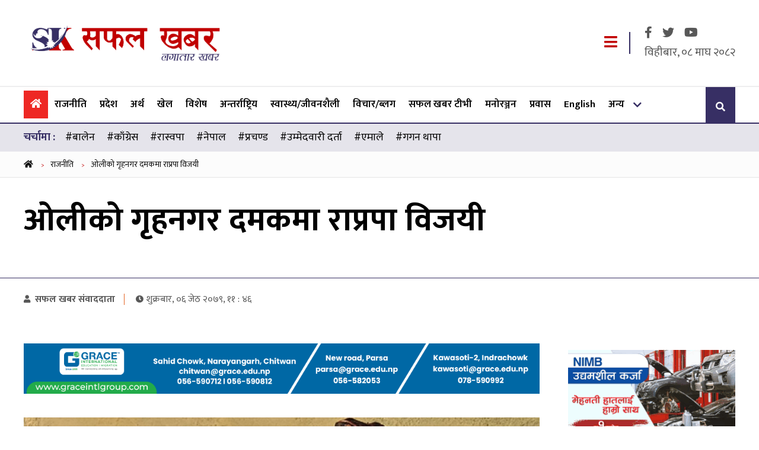

--- FILE ---
content_type: text/html; charset=UTF-8
request_url: https://www.safalkhabar.com/news/93713
body_size: 9871
content:
<!DOCTYPE html>
<html lang="ne">
<head>
    <meta charset="utf-8">
    <meta http-equiv="Content-Type" content="text/html; charset=utf-8">
    <!-- Head  -->
    <meta name="viewport" content="width=device-width, initial-scale=1">
    <meta name="description" content="Nepali Latest news, Hot news,Political News,Entertainment Nepali News">
    <meta name="keywords" content="Safal Khabar, news, political, entertainment, nepali, chitwan">
    <meta name="title" content="Safal Khabar | Nepali Latest news, Hot news,Political News,Entertainment Nepali News">
    <link rel="canonical" href="https://www.safalkhabar.com"/>
    <title>
            ओलीको गृहनगर दमकमा राप्रपा विजयी | Safal Khabar
    </title>
    <link rel="icon" href="/frontend/img/icon-logo.png" sizes="16x16" type="image/x-icon">
                <meta property="og:image"
              content="https://www.safalkhabar.com/uploads/media/ram-thapa-damak_rBTCTKimbY1653025378_20220520114722.jpg"/>
        <meta property="og:image:width" content="1200"/>
    <meta property="og:image:height" content="800"/>
    <meta property="og:title" content="ओलीको गृहनगर दमकमा राप्रपा विजयी"/>
    <meta property="og:type" content="article"/>
            <meta property="og.author" content="सफल खबर संवाददाता"/>
        <meta name="author" content="सफल खबर संवाददाता">
        <meta property="og:url" content="https://www.safalkhabar.com/news/93713"/>
    <meta property="og:description" content="झापाको दमक नगरपालिकामा राप्रपा विजयी भएको छ ।"/>
    <meta name="twitter:card" content="summary"/>
    <meta name="twitter:title" content="ओलीको गृहनगर दमकमा राप्रपा विजयी"/>
    <meta name="twitter:description" content="झापाको दमक नगरपालिकामा राप्रपा विजयी भएको छ ।"/>
            <meta
                property="twitter:image"
                content="https://www.safalkhabar.com/uploads/media/ram-thapa-damak_rBTCTKimbY1653025378_20220520114722.jpg"/>
        <meta content="Nepali" name="language"/>
    <meta content="info@safalkhabar.com" name="reply-to"/>
    <meta content="Safal Khabar" name="copyright"/>
    
    <link rel="stylesheet" href="/frontend/css/bootstrap.min.css">
    <link rel="stylesheet" href="/frontend/css/fontawesome.css">
    <link rel="stylesheet" href="/frontend/css/slick-theme.min.css">
    <link rel="stylesheet" href="/frontend/css/slick.min.css">
    <link rel="stylesheet" href="//cdnjs.cloudflare.com/ajax/libs/jquery.smartbanner/1.0.0/jquery.smartbanner.min.css">
    <link rel="stylesheet" href="/frontend/css/style.css?v=">
    <link rel="stylesheet" href="/frontend/css/custom.css?v=455">
    <link rel="stylesheet" href="/frontend/css/responsive.css?v=">
            <meta name="msvalidate.01" content="3FEDF0458C5A4B59478206C1DA010A7C" />
<meta name="google-site-verification" content="1W61aIFQVp77A81qUq02gvPryVD-qbsKYl5wsYHlRAc" />
<link rel="manifest" href="/bundles/pgtechnepalfrontend/one-signal/manifest.json"/>
<script src="https://cdn.onesignal.com/sdks/OneSignalSDK.js" async="" type="a4cd2c364911c0f61030160c-text/javascript"></script>
<script type="a4cd2c364911c0f61030160c-text/javascript">
  var OneSignal = window.OneSignal || [];
  OneSignal.push(function() {
    OneSignal.init({
      appId: "1a3b5b77-1529-4aca-bc65-0f00ea1107ba",
      autoRegister: false,
      notifyButton: {
        enable: true,
      },
    });
  });
</script>
<!-- Global site tag (gtag.js) - Google Analytics -->
<script async src="https://www.googletagmanager.com/gtag/js?id=G-LXJ80MPENT" type="a4cd2c364911c0f61030160c-text/javascript"></script>
<script type="a4cd2c364911c0f61030160c-text/javascript">
  window.dataLayer = window.dataLayer || [];
  function gtag(){dataLayer.push(arguments);}
  gtag('js', new Date());

  gtag('config', 'G-LXJ80MPENT');
</script>
<script type="a4cd2c364911c0f61030160c-text/javascript" src='https://platform-api.sharethis.com/js/sharethis.js#property=5cbb24693ef35400190486eb&product=sop' async='async'></script>
<!-- Yandex.Metrika counter -->
<script type="a4cd2c364911c0f61030160c-text/javascript">
   (function(m,e,t,r,i,k,a){m[i]=m[i]||function(){(m[i].a=m[i].a||[]).push(arguments)};
   m[i].l=1*new Date();k=e.createElement(t),a=e.getElementsByTagName(t)[0],k.async=1,k.src=r,a.parentNode.insertBefore(k,a)})
   (window, document, "script", "https://mc.yandex.ru/metrika/tag.js", "ym");

   ym(55055005, "init", {
        clickmap:true,
        trackLinks:true,
        accurateTrackBounce:true,
        webvisor:true
   });
</script>
<noscript><div><img src="https://mc.yandex.ru/watch/55055005" style="position:absolute; left:-9999px;" alt="" /></div></noscript>
<!-- /Yandex.Metrika counter -->
    <!-- Head  -->
</head>
<body>
<div id="fb-root"></div>
<script type="a4cd2c364911c0f61030160c-text/javascript">
    window.fbAsyncInit = function () {
        FB.init({
            appId: '188611255044425',
            cookie: true,
            xfbml: true,
            version: 'v2.10'
        });
        FB.AppEvents.logPageView();

    };
    (function (d, s, id) {
        var js, fjs = d.getElementsByTagName(s)[0];
        if (d.getElementById(id)) {
            return;
        }
        js = d.createElement(s);
        js.id = id;
        js.src = "https://connect.facebook.net/en_US/sdk.js";
        fjs.parentNode.insertBefore(js, fjs);
    }(document, 'script', 'facebook-jssdk'));

    //Twitter Cards
    window.twttr = (function (d, s, id) {
        var js, fjs = d.getElementsByTagName(s)[0],
            t = window.twttr || {};
        if (d.getElementById(id)) return t;
        js = d.createElement(s);
        js.id = id;
        js.src = "https://platform.twitter.com/widgets.js";
        fjs.parentNode.insertBefore(js, fjs);
        t._e = [];
        t.ready = function (f) {
            t._e.push(f);
        };
        return t;
    }(document, "script", "twitter-wjs"));
</script>
<!-- Header -->
<div class="black__shadow"></div>
<header class="site-header">
    <div class="saf-container">
        <div class="d-flex justify-content-between align-items-center">
            <div class="site-logo">
                <a href="/">
                    <img src="/frontend/images/safalkhabar-brand-logo.png" alt="Safal Khabar">
                </a>
            </div>
                                    <div class="header-right">
                <a class=" responsive-menu menu__trigger" href="javascript:void(0);">
                    <i class="fa fa-bars"></i>
                </a>
                <div class="header-dates">
                    <div class="header-social">
                        <a href="https://www.facebook.com/safalkhabar/" target="_blank">
                            <i class="fab fa-facebook-f"> </i>
                        </a>
                        <a href="https://twitter.com/Safal_Khabar" target="_blank">
                            <i class="fab fa-twitter"> </i>
                        </a>
                        <a href="https://www.youtube.com/channel/UC5snTU0dyrgKNwh1AT_Ebvw" target="_blank">
                            <i class="fab fa-youtube"> </i>
                        </a>
                        </ul>

                    </div>
                    <span class="np-date">
                        विहीबार, ०८ माघ २०८२
                            </span>
                </div>
            </div>
        </div>
    </div>
</header>
<!-- SIte Header -->


<!-- main Navigation -->
    <nav id="site-navigation" class="main-navigation site-nav">
    <div class="saf-container">
        <div class="d-flex justify-content-between align-items-center">
            <div class="main-menu">
                <ul class="mainmenu">
                                        <li  class="active" >
                        <a href="/" title="Home"><i
                                    class="fa fa-home"></i></a>
                    </li>
                                            <li class="">
                            <a href="https://www.safalkhabar.com/category/Rajniti/">राजनीति
                            </a>
                        </li>
                                            <li class="">
                            <a href="https://www.safalkhabar.com/category/desh/">प्रदेश
                            </a>
                        </li>
                                            <li class="">
                            <a href="https://www.safalkhabar.com/category/artha/">अर्थ
                            </a>
                        </li>
                                            <li class="">
                            <a href="https://www.safalkhabar.com/category/sports/">खेल
                            </a>
                        </li>
                                            <li class="">
                            <a href="https://www.safalkhabar.com/category/important/">विशेष
                            </a>
                        </li>
                                            <li class="">
                            <a href="https://www.safalkhabar.com/category/foreign/">अन्तर्राष्ट्रिय
                            </a>
                        </li>
                                            <li class="">
                            <a href="https://www.safalkhabar.com/category/health-lifestyle/">स्वास्थ्य/जीवनशैली
                            </a>
                        </li>
                                            <li class="">
                            <a href="https://www.safalkhabar.com/category/bichar/">विचार/ब्लग
                            </a>
                        </li>
                                            <li class="">
                            <a href="https://www.safalkhabar.com/category/video/">सफल खबर टीभी
                            </a>
                        </li>
                                            <li class="">
                            <a href="https://www.safalkhabar.com/category/entertainment/">मनोरञ्जन
                            </a>
                        </li>
                                            <li class="">
                            <a href="https://www.safalkhabar.com/category/prawasha/">प्रवास
                            </a>
                        </li>
                                            <li class="">
                            <a href="https://www.safalkhabar.com/category/english/">English
                            </a>
                        </li>
                                        <li >
                        <a href="javascript:void(0);" title="अन्य">अन्य</a>
                        <ul>
                            <li >
                                <a href="/category/patrapatrika/">पत्रपत्रिका
                                </a>
                            </li>
                        </ul>
                    </li>
                </ul>
                <a class="  menu__trigger mobile-menu-trigger" href="javascript:void(0);">
                    <i class="fa fa-bars"></i>
                </a>
                <div class="mobile-logo">
                    <a href="/">
                        <img src="/frontend/images/safalkhabar-brand-logo.png" alt="Safal Khabar">
                    </a>
                </div>

            </div>

            <div class="nav-search" data-toggle="modal" data-target="#searchModal">
                <i class="fa fa-search"></i>
            </div>
        </div>
    </div>
</nav>

<!-- main Navigation -->
<!-- Modal -->
<div class="offcanvas-menu">
    <div class="main-menu">
        <ul>
                        <li  class="active" >
                <a href="/" title="Home"><i
                            class="fa fa-home"></i></a>
            </li>
                            <li class="">
                    <a href="https://www.safalkhabar.com/category/Rajniti/">राजनीति
                    </a>
                </li>
                            <li class="">
                    <a href="https://www.safalkhabar.com/category/desh/">प्रदेश
                    </a>
                </li>
                            <li class="">
                    <a href="https://www.safalkhabar.com/category/artha/">अर्थ
                    </a>
                </li>
                            <li class="">
                    <a href="https://www.safalkhabar.com/category/sports/">खेल
                    </a>
                </li>
                            <li class="">
                    <a href="https://www.safalkhabar.com/category/important/">विशेष
                    </a>
                </li>
                            <li class="">
                    <a href="https://www.safalkhabar.com/category/foreign/">अन्तर्राष्ट्रिय
                    </a>
                </li>
                            <li class="">
                    <a href="https://www.safalkhabar.com/category/health-lifestyle/">स्वास्थ्य/जीवनशैली
                    </a>
                </li>
                            <li class="">
                    <a href="https://www.safalkhabar.com/category/bichar/">विचार/ब्लग
                    </a>
                </li>
                            <li class="">
                    <a href="https://www.safalkhabar.com/category/video/">सफल खबर टीभी
                    </a>
                </li>
                            <li class="">
                    <a href="https://www.safalkhabar.com/category/entertainment/">मनोरञ्जन
                    </a>
                </li>
                            <li class="">
                    <a href="https://www.safalkhabar.com/category/prawasha/">प्रवास
                    </a>
                </li>
                            <li class="">
                    <a href="https://www.safalkhabar.com/category/english/">English
                    </a>
                </li>
                        <li >
                <a href="/category/patrapatrika/">पत्रपत्रिका
                </a>
            </li>
            </li>
        </ul>
    </div>
</div>

<!-- Modal -->
<div class="modal fade search-popoup" id="searchModal" tabindex="-1" role="dialog" aria-labelledby="searchModalLabel"
     aria-hidden="true">
    <div class="modal-dialog" role="document">
        <div class="modal-content">
            <div class="modal-header">
                <h5 class="modal-title" id="searchModalLabel">सर्च गर्नुहोस्</h5>
                <button type="button" class="close" data-dismiss="modal" aria-label="Close">
                    <span aria-hidden="true">&times;</span>
                </button>
            </div>
            <div class="modal-body">
                <form class="row" action="/search" method="get">
                    <div class="form-check col-sm-8">
                        <input type="text" name="keyword" class="form-control"
                               placeholder="शीर्षक वा स्तम्भमा खोज्नुहोस्">
                    </div>
                    <div class="col-sm-4">
                        <button type="submit" class="btn btn-primary btn-expand ">सर्च</button>
                    </div>
                </form>
            </div>
        </div>
    </div>
</div>
    <section class="trending-tag-menu">
        <div class="saf-container">
            <div class="d-flex">
                <span>चर्चामा :</span>
                <ul>
                                            <li class="text-center">
                            <a href="/tag/%E0%A4%AC%E0%A4%BE%E0%A4%B2%E0%A5%87%E0%A4%A8">#बालेन</a>
                        </li>
                                            <li class="text-center">
                            <a href="/tag/%E0%A4%95%E0%A4%BE%E0%A4%81%E0%A4%97%E0%A5%8D%E0%A4%B0%E0%A5%87%E0%A4%B8">#काँग्रेस</a>
                        </li>
                                            <li class="text-center">
                            <a href="/tag/%E0%A4%B0%E0%A4%BE%E0%A4%B8%E0%A5%8D%E0%A4%B5%E0%A4%AA%E0%A4%BE%20">#रास्वपा </a>
                        </li>
                                            <li class="text-center">
                            <a href="/tag/%E0%A4%A8%E0%A5%87%E0%A4%AA%E0%A4%BE%E0%A4%B2">#नेपाल</a>
                        </li>
                                            <li class="text-center">
                            <a href="/tag/%E0%A4%AA%E0%A5%8D%E0%A4%B0%E0%A4%9A%E0%A4%A3%E0%A5%8D%E0%A4%A1">#प्रचण्ड</a>
                        </li>
                                            <li class="text-center">
                            <a href="/tag/%E0%A4%89%E0%A4%AE%E0%A5%8D%E0%A4%AE%E0%A5%87%E0%A4%A6%E0%A4%B5%E0%A4%BE%E0%A4%B0%E0%A5%80%20%E0%A4%A6%E0%A4%B0%E0%A5%8D%E0%A4%A4%E0%A4%BE">#उम्मेदवारी दर्ता</a>
                        </li>
                                            <li class="text-center">
                            <a href="/tag/%E0%A4%8F%E0%A4%AE%E0%A4%BE%E0%A4%B2%E0%A5%87">#एमाले</a>
                        </li>
                                            <li class="text-center">
                            <a href="/tag/%E0%A4%97%E0%A4%97%E0%A4%A8%20%E0%A4%A5%E0%A4%BE%E0%A4%AA%E0%A4%BE">#गगन थापा</a>
                        </li>
                    
                </ul>
            </div>
        </div>
    </section>

<!-- Header -->
        <!-- Breadcrumbs -->
    <div class="breadcrumb__menu">
        <div class="saf-container">
            <ol class="breadcrumb__menu--wrapper">
                <li>
                    <a href="#">
                        <i class="fa fa-home"></i>
                    </a>
                    <span class="sep"> &gt; </span>
                </li>
                <li>
                                        <a href="/category/Rajniti/">राजनीति</a>
                    <span class="sep"> &gt; </span>
                </li>
                <li>
                    <a href="javascript:void(0);">ओलीको गृहनगर दमकमा राप्रपा विजयी</a>
                </li>
            </ol>
        </div>
    </div>
    <!-- Breadcrumbs -->
        <!-- Landing page header -->
    <section>
        <div class="landing__header p-40">
            <div class="saf-container">
                                <h1 class="news-title text-Xl">ओलीको गृहनगर दमकमा राप्रपा विजयी</h1>
                            </div>
        </div>
        
        <div class="news__details--info">
            <div class="saf-container">
                
                <div class="news__details--author">
                    <div class="news__details--time d-flex align-items-center  justify-content-between flex-wrap">
                        <div class="news--post">
                                                            <h4><a href="/author/1"><i
                                                class="fa fa-user"></i> सफल खबर संवाददाता</a></h4>
                                                        <span>
                          <i class="fa fa-clock"></i>शुक्रबार, ०६ जेठ २०७९, ११ : ४६</span>
                        </div>
                        <div>
                            <div class="sharethis-inline-share-buttons"></div>
                        </div>
                    </div>
                </div>
            </div>
        </div>
    </section>
    <!-- Landing page header -->
    <!-- News Landing Page -->
    <section>
        <div class="news__landing p-40">
            <div class="saf-container">
                <div class="row news-row">
                    <div class="col">
                        <div class="full-banner" style="padding: 10px 0px;">
                    <div class="d-flex align-items-center" style="padding:10px 0px;">
                                    <a href="https://www.facebook.com/share/14MtH2iTzDF/?mibextid=wwXIfr" title="Grace international">
                        <img src="/uploads/media/grace_20251118075111.gif" alt="Grace international">
                    </a>
                            </div>
                        </div>
    
                        <div class="news__banner p-20">
                                                                                                <div class="img-responsive" style="text-align: center;">
                                        <img src="/uploads/media/ram-thapa-damak_rBTCTKimbY1653025378_20220520114722.jpg"
                                             alt="ओलीको गृहनगर दमकमा राप्रपा विजयी">
                                    </div>
                                                                                                                </div>
                        <div class="full-banner" style="padding: 10px 0px;">
                    <div class="d-flex align-items-center" style="padding:10px 0px;">
                                    <a href="https://www.facebook.com/europaintsnepal" title="Euro Paints">
                        <img src="/uploads/media/euro-paints_20201228202247.jpg" alt="Euro Paints">
                    </a>
                            </div>
                        </div>
                            <div class="the-content p-40">
                            <p style="text-align: justify;">काठमाडौं&nbsp;। झापाको दमक नगरपालिकामा राप्रपा विजयी भएको छ । एमाले अध्यक्ष केपी शर्मा ओलीको गृहनगर समेत रहेको दमकको प्रमुखमा राप्रपाका उम्मेदवार राम थापा विजयी भएका हुन् ।&nbsp;

<p style="text-align: justify;">मेयरमा विजयी राम थापाले १७ हजार ५२५ मत पाउँदा एमालेका उम्मेदवार गीता कुमारी अधिकारी पौडेलले १६ हजार ९६६ मत पाइन् ।&nbsp;<div class="content-mid-advertisement ">
                            <a href="http://www.globalimebank.com/" title="GIBL" target="_blank"><img class="img-fluid"
                            src="/uploads/media/Global-Auto-Loan-1200-x-100_20251127215054.gif"></a>
                            </div>

<p style="text-align: justify;">उपप्रमुखमा पनि काँग्रेसका उम्मेदवार विजयी भएका छन् । उपप्रमुखमा काँग्रेसकी रेगिना भट्टराईले १७०७२ मत ल्याएर विजयी हुँदा एमालेकी उपमेयर उम्मेदवार अम्बिका प्रसाद खनालले १६५७४ मत पाइन् ।<div class="content-mid-advertisement ">
                            <a href="https://www.safalkhabar.com" title="Oli and Associate" target="_blank"><img class="img-fluid"
                            src="/uploads/media/Sequence01_7076_20250908151133.gif"></a>
                            </div>

<p style="text-align: justify;">झापामा सत्ता गठबन्धन र राप्रपाले चुनावी तालमेल गरेका थिए ।&nbsp;
                                                                                                                
                                                    </div>

                        <div class="the__end--sign text-center">
                            <i class="fa fa-star"> </i>
                            <i class="fa fa-star"> </i>
                            <i class="fa fa-star"> </i>
                            <i class="fa fa-star"> </i>
                        </div>
                                                                            <div class="realted__tags p-40 text-right">
                                                                                                            <a class="tag"
                                           href="/tag/%E0%A4%B0%E0%A4%BE%E0%A4%AA%E0%A5%8D%E0%A4%B0%E0%A4%AA%E0%A4%BE%20%E0%A4%B5%E0%A4%BF%E0%A4%9C%E0%A4%AF%E0%A5%80">#राप्रपा विजयी</a>
                                                                                                </div>
                        
                        <div class="full-banner" style="padding: 10px 0px;">
                    <div class="d-flex align-items-center" style="padding:10px 0px;">
                                    <a href="https://www.safalkhabar.com" title="Mates International">
                        <img src="/uploads/media/Sequence02_20260108134823.gif" alt="Mates International">
                    </a>
                            </div>
                        </div>
    
                        <div class="comment__area p-40">
                            <div class="cluster__header d-flex align-items-center justify-content-between">
                                <h2 class="cat--head">
                                    प्रतिक्रिया दिनुहोस
                                </h2>
                            </div>
                            <div class="comment__area--form">
                                <div id="fb-root"></div>
                                <script type="a4cd2c364911c0f61030160c-text/javascript">(function (d, s, id) {
                                        var js, fjs = d.getElementsByTagName(s)[0];
                                        if (d.getElementById(id)) return;
                                        js = d.createElement(s);
                                        js.id = id;
                                        js.src = 'https://connect.facebook.net/en_US/sdk.js#xfbml=1&version=v2.10&appId=188611255044425';
                                        fjs.parentNode.insertBefore(js, fjs);
                                    }(document, 'script', 'facebook-jssdk'));</script>
                                <div class="fb-comments"
                                     data-href="https://www.safalkhabar.com/news/93713"
                                     data-width="800"
                                     data-numposts="15">
                                </div>

                            </div>
                            
                            <div class="news__content--footer p-40">
                                <div class="d-flex justify-content-between flex-wrap">
                                    <div class="news__content--footer--user d-flex">
                                                                                                                                                                            <a href="/author/1">
                                                    <img src="/uploads/author/img-960.jpg">
                                                </a>
                                                                                        <div class="news__content--footer--user--detail">
                                                <h3 class="">सफल खबर संवाददाता</h3>
                                                <p>शुक्रबार, ०६ जेठ २०७९, ११ : ४६</p>
                                                <p>
                                                    <a href="/author/1">
                                                        लेखकबाट थप
                                                        <i class="fa fa-arrow-right"></i>
                                                    </a>
                                                </p>
                                            </div>
                                                                            </div>
                                    <div>
                                        <div class="sharethis-inline-share-buttons"></div>
                                    </div>
                                </div>
                            </div>
                            
                                                                                </div>
                    </div>

                    <div class="col-auto">
                        <div class="sidebar sidebar--sticky">
                                                                                        <aside class="sidebar__ad mt-30 ">
                                                                            <div class="each-ad">
                                                                                            <a href="https://www.nibl.com.np/" title="Nepal Investment Mega Bank">
                                                    <img src="/uploads/media/nimb-uddhamsil-karja-283x200-(1)_hFnbaNRMqc_20240321163450.gif" alt="Nepal Investment Mega Bank">
                                                </a>
                                                                                    </div>
                                                                    </aside>
                            
                            <div class="tab__news">
    <ul>
        <li class="current" data-tab="taja">
            ताजा अपडेट
        </li>
        <li data-tab="prachalit">
            प्रचलित
        </li>
    </ul>

    <div id="taja" class="tab__content current ">
        <div class="each__news">
                            <div class="each__news--list">
                    <strong>१.</strong>
                    <h3 class="news-title">
                        <a href="/news/183654">मन्त्रिपरिषद् बैठक बस्दै </a>
                    </h3>
                </div>
                            <div class="each__news--list">
                    <strong>२.</strong>
                    <h3 class="news-title">
                        <a href="/news/183653">महिला टी-२० विश्वकप ग्लोबल छनोटमा नेदरल्यान्ड्ससँग नेपाल २ रनले पराजित </a>
                    </h3>
                </div>
                            <div class="each__news--list">
                    <strong>३.</strong>
                    <h3 class="news-title">
                        <a href="/news/183652">ग्रिनल्याण्ड वार्तालाई तत्काल अघि बढाउन अमेरिकी राष्ट्रपति ट्रम्पको आग्रह </a>
                    </h3>
                </div>
                            <div class="each__news--list">
                    <strong>४.</strong>
                    <h3 class="news-title">
                        <a href="/news/183651">‘मानवअधिकार संरक्षणमा नेपाल प्रतिबद्ध छ’ : परराष्ट्र सचिव राई </a>
                    </h3>
                </div>
                            <div class="each__news--list">
                    <strong>५.</strong>
                    <h3 class="news-title">
                        <a href="/news/183650">डकेन्द्रसहित तीन केन्द्रीय सदस्यले छाडे उज्यालो पार्टी </a>
                    </h3>
                </div>
                            <div class="each__news--list">
                    <strong>६.</strong>
                    <h3 class="news-title">
                        <a href="/news/183649">भरपर्दो सुरक्षा योजना बनाएर प्रहरी परिचालन : महानिरीक्षक कार्की </a>
                    </h3>
                </div>
                    </div>
    </div>
    <div id="prachalit" class="tab__content  ">
        <div class="each__news">
                            <div class="each__news--list">
                    <h3 class="news-title">
                        <a href="/news/183593">झापाको दमकमा रास्वपा र एमाले कार्यकर्ताबीच झडप </a>
                    </h3>
                    <strong>१.</strong>
                </div>
                            <div class="each__news--list">
                    <h3 class="news-title">
                        <a href="/news/183631">एसइईको समय तालिका सार्वजनिक </a>
                    </h3>
                    <strong>२.</strong>
                </div>
                            <div class="each__news--list">
                    <h3 class="news-title">
                        <a href="/news/183601">अदालतले माग्यो रवि लामिछानेसँग १ करोड धरौटी </a>
                    </h3>
                    <strong>३.</strong>
                </div>
                            <div class="each__news--list">
                    <h3 class="news-title">
                        <a href="/news/183617">सुनको मूल्य हालसम्मकै उच्च, आज तोलाको कति ? </a>
                    </h3>
                    <strong>४.</strong>
                </div>
                            <div class="each__news--list">
                    <h3 class="news-title">
                        <a href="/news/183610">३ वटा अध्यादेश ल्याउन सहयोग नभएपछि रिस उठ्यो र म्याग्दीतिर दगुरेँ : महावीर पुन </a>
                    </h3>
                    <strong>५.</strong>
                </div>
                            <div class="each__news--list">
                    <h3 class="news-title">
                        <a href="/news/183629">उपराष्ट्रपति यादव र भारतीय दूतावासका निमित्त राजदूतबीच शिष्टाचार भेट </a>
                    </h3>
                    <strong>६.</strong>
                </div>
                            <div class="each__news--list">
                    <h3 class="news-title">
                        <a href="/news/183602">कांग्रेसको विवादमा अदालतले दिएन देउवा पक्षलाई साथ </a>
                    </h3>
                    <strong>७.</strong>
                </div>
                            <div class="each__news--list">
                    <h3 class="news-title">
                        <a href="/news/183626">झापामा इन्दिरा राना मगरसँग बालेनको भेट </a>
                    </h3>
                    <strong>८.</strong>
                </div>
                            <div class="each__news--list">
                    <h3 class="news-title">
                        <a href="/news/183595">चितवन-३ बाट रेनु दाहालले गराइन् मनाेनयन दर्ता </a>
                    </h3>
                    <strong>९.</strong>
                </div>
                            <div class="each__news--list">
                    <h3 class="news-title">
                        <a href="/news/183612">दल बदलेर रास्वपाबाट उम्मेदवार बन्नेको लर्काे </a>
                    </h3>
                    <strong>१०.</strong>
                </div>
                    </div>
    </div>
</div>

                                                                                </div>
                    </div>
                </div>
            </div>
        </div>
    </section>

    <!-- News Landing Page -->
    <section class="missed-news">
        <div class="saf-container">
            <div class="col">
                                    <div class="related__news p-40">
                        <div class="cluster__header d-flex align-items-center justify-content-between">
                            <h2 class="cat--head">
                                छुटाउनुभयो कि ?
                            </h2>
                        </div>
                        <div class="mt-30">
                            <div class="row">
                                                                    <div class="col-md-3 col-sm-6 col-6 w-100">
                                        <div class=" article-excerpt-default--news">
                                            <div class="article-excerpt-default--height">
                                                <a href="/news/183253"
                                                   class="article-excerpt-default__link">
                                                    <img src="/uploads/media/photo galary/maghi-ghato-parsa-birgunj.jpg"
                                                         alt="बाँकेका थारू बस्तीमा माघीको चहलपहल">
                                                </a>
                                            </div>
                                            <div class="article-excerpt-default__content">
                                                <h3 class="article-excerpt-default__headline">
                                                    <a href="/news/183253">बाँकेका थारू बस्तीमा माघीको चहलपहल</a>
                                                </h3>
                                            </div>
                                        </div>
                                    </div>
                                                                    <div class="col-md-3 col-sm-6 col-6 w-100">
                                        <div class=" article-excerpt-default--news">
                                            <div class="article-excerpt-default--height">
                                                <a href="/news/183170"
                                                   class="article-excerpt-default__link">
                                                    <img src="/uploads/media/balen-shah_LEYWC6aCBR_20230418112521.jpg"
                                                         alt="जाँचबुझ आयोगमा बालेनले पठाए लिखित जवाफ">
                                                </a>
                                            </div>
                                            <div class="article-excerpt-default__content">
                                                <h3 class="article-excerpt-default__headline">
                                                    <a href="/news/183170">जाँचबुझ आयोगमा बालेनले पठाए लिखित जवाफ</a>
                                                </h3>
                                            </div>
                                        </div>
                                    </div>
                                                                    <div class="col-md-3 col-sm-6 col-6 w-100">
                                        <div class=" article-excerpt-default--news">
                                            <div class="article-excerpt-default--height">
                                                <a href="/news/183307"
                                                   class="article-excerpt-default__link">
                                                    <img src="/uploads/media/binimaya-dar-1_20210131111410.jpg"
                                                         alt="यस्तो छ आज विदेशी मुद्राको विनिमय दर">
                                                </a>
                                            </div>
                                            <div class="article-excerpt-default__content">
                                                <h3 class="article-excerpt-default__headline">
                                                    <a href="/news/183307">यस्तो छ आज विदेशी मुद्राको विनिमय दर</a>
                                                </h3>
                                            </div>
                                        </div>
                                    </div>
                                                                    <div class="col-md-3 col-sm-6 col-6 w-100">
                                        <div class=" article-excerpt-default--news">
                                            <div class="article-excerpt-default--height">
                                                <a href="/news/183204"
                                                   class="article-excerpt-default__link">
                                                    <img src="/uploads/media/mahantha_tahkur_23_GjyxUKdqen_20220227162140.png"
                                                         alt="राष्ट्रिय सभा चुनावमा महन्थ ठाकुरलाई जसपा नेपालले गर्‍यो समर्थन">
                                                </a>
                                            </div>
                                            <div class="article-excerpt-default__content">
                                                <h3 class="article-excerpt-default__headline">
                                                    <a href="/news/183204">राष्ट्रिय सभा चुनावमा महन्थ ठाकुरलाई जसपा नेपालले गर्‍यो समर्थन</a>
                                                </h3>
                                            </div>
                                        </div>
                                    </div>
                                                                    <div class="col-md-3 col-sm-6 col-6 w-100">
                                        <div class=" article-excerpt-default--news">
                                            <div class="article-excerpt-default--height">
                                                <a href="/news/182952"
                                                   class="article-excerpt-default__link">
                                                    <img src="/uploads/media/1555900392staff-karmachari_20220823142501.jpg"
                                                         alt="अब सफ्टवेयरबाटै कर्मचारी सरुवा">
                                                </a>
                                            </div>
                                            <div class="article-excerpt-default__content">
                                                <h3 class="article-excerpt-default__headline">
                                                    <a href="/news/182952">अब सफ्टवेयरबाटै कर्मचारी सरुवा</a>
                                                </h3>
                                            </div>
                                        </div>
                                    </div>
                                                                    <div class="col-md-3 col-sm-6 col-6 w-100">
                                        <div class=" article-excerpt-default--news">
                                            <div class="article-excerpt-default--height">
                                                <a href="/news/183091"
                                                   class="article-excerpt-default__link">
                                                    <img src="/uploads/media/Raghubir-Mahaseth-1_20210726163523.jpg"
                                                         alt="निर्वाचनको वातावरण अझै बनेको छैन: रघुवीर महासेठ">
                                                </a>
                                            </div>
                                            <div class="article-excerpt-default__content">
                                                <h3 class="article-excerpt-default__headline">
                                                    <a href="/news/183091">निर्वाचनको वातावरण अझै बनेको छैन: रघुवीर महासेठ</a>
                                                </h3>
                                            </div>
                                        </div>
                                    </div>
                                                                    <div class="col-md-3 col-sm-6 col-6 w-100">
                                        <div class=" article-excerpt-default--news">
                                            <div class="article-excerpt-default--height">
                                                <a href="/news/183379"
                                                   class="article-excerpt-default__link">
                                                    <img src="/uploads/media/Sher_Bahadur_Deuwa_ldLTCI4lCI_20240113121027.jpg"
                                                         alt="वार्ता सकेर देउवा भेट्न संस्थापन पक्षका नेता महाराजगञ्जमा">
                                                </a>
                                            </div>
                                            <div class="article-excerpt-default__content">
                                                <h3 class="article-excerpt-default__headline">
                                                    <a href="/news/183379">वार्ता सकेर देउवा भेट्न संस्थापन पक्षका नेता महाराजगञ्जमा</a>
                                                </h3>
                                            </div>
                                        </div>
                                    </div>
                                                                    <div class="col-md-3 col-sm-6 col-6 w-100">
                                        <div class=" article-excerpt-default--news">
                                            <div class="article-excerpt-default--height">
                                                <a href="/news/183365"
                                                   class="article-excerpt-default__link">
                                                    <img src="/uploads/media/home-ministry_20241129141638.PNG"
                                                         alt="सीडीओसहित गृहका ८ कर्मचारी सरुवा">
                                                </a>
                                            </div>
                                            <div class="article-excerpt-default__content">
                                                <h3 class="article-excerpt-default__headline">
                                                    <a href="/news/183365">सीडीओसहित गृहका ८ कर्मचारी सरुवा</a>
                                                </h3>
                                            </div>
                                        </div>
                                    </div>
                                                            </div>
                        </div>
                    </div>
                            </div>
        </div>
    </section>

    <style>
        .deeplink-section {
            border-bottom: 2px solid #ddd !important;
            padding-bottom: 20px;
            margin-bottom: 20px;
        }

        .groupTitle {
            position: relative !important;
            text-align: left !important;
            margin-bottom: 15px !important;
            border-bottom: 2px solid #ddd !important;
        }

        .groupTitle span {
            color: var(--secondary--color);
            font-size: 100%;
            font-weight: bold;
        }

        .deeplink-section img {
            margin-bottom: 0px !important;
            max-width: 75px;
            object-fit: cover;
            padding: 10px;
        }

        .table td, .table th {
            padding: 0rem !important;
            vertical-align: middle;
            text-align: left;
        }

        .deeplink-link {
            color: var(--primary--color);
        }

        .deeplink-paragh {
            padding: 10px 0px;
            text-align: left;
        }


    </style>

<!-- footer  -->
<footer class="site-footer mt-50">
    <div class="site-footer--top">
        <div class="saf-container">
            <div class="row">
                <div class="col-lg-3">
                    <div class="footer-logo">
                        <img src="/frontend/images/safalkhabar-brand-logo.png" alt="Safal Khabar">
                    </div>
                </div>
                <div class="col-lg-9 col-md-9">
                    <div class="row">
                        <div class="col-lg-6 col-sm-6">
                            <div class="contact-us-panel p-40">
                                <h3>सुचना बिभाग दर्ता नं: 873/075-76 <br>
                                    Chairman  <br> Sujan Adhikari</h3>


                                <h3>Vision Media Network</h3>

                                <div class="contact-us">
                                    <p class="uk-position-relative">
                                        Head Office : Lazimpat , Kathmandu <br>
                                        Phone :  9845773376 , 9851194476 ,  <br>
                                        Corporate office : Bharatpur Metropolitan City <br>
                                        Phone : 056-593923 <br>
                                        Email: <a href="/cdn-cgi/l/email-protection" class="__cf_email__" data-cfemail="2f5c4e494e4344474e4d4e5d6f48424e4643014c4042">[email&#160;protected]</a> ,
<a href="/cdn-cgi/l/email-protection" class="__cf_email__" data-cfemail="bdd0dccfd6d8c9d4d3da93cedcdbdcd1d6d5dcdfdccffddad0dcd4d193ded2d0">[email&#160;protected]</a> ,
<a href="/cdn-cgi/l/email-protection" class="__cf_email__" data-cfemail="bdd4d3dbd2fdcedcdbdcd1d6d5dcdfdccf93ded2d0">[email&#160;protected]</a>
                                    </p>
                                </div>
                            </div>
                        </div>

                        <div class="col-lg-3 col-sm-3">
                            <div class="footer-links p-40">
                                <h3 class="">उपयोगी लिंकहरु</h3>
                                <ul class="list-unstyled">
                                                                            <li>
                                            <a href="/content/privacy-policy">Privacy Policy</a>
                                        </li>
                                                                            <li>
                                            <a href="/content/terms-and-conditions">Terms and Conditions</a>
                                        </li>
                                                                    </ul>
                            </div>
                        </div>
                        <div class="col-lg-3 col-sm-3">
                            <div class="footer-links p-40">
                                <h3 class="">साइट नेभिगेशन</h3>
                                <ul class=" social--links">
                                    <li>
                                        <a href="https://www.facebook.com/safalkhabar/" target="_blank">
                                            <i class="fab fa-facebook-f"> </i>
                                        </a>
                                    </li>
                                    <li>
                                        <a href="https://twitter.com/Safal_Khabar" target="_blank">
                                            <i class="fab fa-twitter"> </i>
                                        </a>
                                    </li>
                                    <li>
                                        <a href="https://www.youtube.com/channel/UC5snTU0dyrgKNwh1AT_Ebvw" target="_blank">
                                            <i class="fab fa-youtube"> </i>
                                        </a>
                                    </li>
                                </ul>
                            </div>
                            <div class="download__app footer-links">
                                <h3>Download Our App</h3>
                                <a href="https://play.google.com/store/apps/details?id=com.pgtech.safalkhabar" target="_blank">
                                    <img src="/frontend/img/safalkhabar-google-play.png"
                                         alt="Safal Khabar Google Play">
                                </a>
                                <a href="https://itunes.apple.com/np/app/safal-khabar/id1445523909?mt=8" target="_blank">
                                    <img src="/frontend/img/safalkhabar-apple-store.png"
                                         alt="Safal Khabar Apple Store">
                                </a>
                            </div>
                        </div>
                    </div>
                </div>
            </div>
        </div>
        <div class="site-footer-btm">
            <hr>
            <div class="saf-container">
                <div class="d-flex d-flex-wrap justify-content-between align-items-center">
                    <p>
                        © 2026 Vision Media Network Pvt. Ltd., All rights reserved.
                    </p>
                    <p>
                        Site By: <a style="color: #FFF;" href="https://hashtagcloud.co" target="_blank">P. G. Tech Nepal
                            Pvt. Ltd.</a>
                    </p>
                </div>
            </div>
        </div>
    </div>
</footer>
<!-- footer  -->

<!-- Script js   -->
<script data-cfasync="false" src="/cdn-cgi/scripts/5c5dd728/cloudflare-static/email-decode.min.js"></script><script src="/frontend/js/jquery.3.5.js" type="a4cd2c364911c0f61030160c-text/javascript"></script>
<script src="/frontend/js/bootstrap.bundle.min.js" type="a4cd2c364911c0f61030160c-text/javascript"></script>
<script src="/frontend/js/slick.min.js" type="a4cd2c364911c0f61030160c-text/javascript"></script>
<script src="//cdnjs.cloudflare.com/ajax/libs/jquery.smartbanner/1.0.0/jquery.smartbanner.min.js" type="a4cd2c364911c0f61030160c-text/javascript"></script>
<script src="/frontend/js/main.js" type="a4cd2c364911c0f61030160c-text/javascript"></script>
<script type="a4cd2c364911c0f61030160c-text/javascript">
    $(document).ready(function () {
        let autoCloseTime = parseInt(10000);

        if (autoCloseTime < 1) {
            autoCloseTime = 10000;
        }

        $('.skip-ad').click(function () {
            $(".skip__advertisement").removeClass('skip-ad-open');
        });
        setTimeout(function () {
            $('.skip__advertisement').removeClass('skip-ad-open');
        }, autoCloseTime);

    });
</script>
<!-- Script js   -->
    <script type="a4cd2c364911c0f61030160c-text/javascript">
        $(document).ready(function () {
            getAds("https://www.safalkhabar.com/ad-placement/inner-mid-content", 0)
            getAds("https://www.safalkhabar.com/ad-placement/inner-mid-content-second", 4)

            function getAds(url, paragraphCount) {
                $.ajax({
                    type: 'GET',
                    url: url,
                    success: function (res) {
                        if (res.success) {
                            $.each($('.the-content p'), function (index, paragraph) {
                                if (index == paragraphCount) {
                                    $(paragraph).after(res.template);
                                }
                            });
                        }
                    }
                });
            }
        })
    </script>
    <script src="/cdn-cgi/scripts/7d0fa10a/cloudflare-static/rocket-loader.min.js" data-cf-settings="a4cd2c364911c0f61030160c-|49" defer></script><script defer src="https://static.cloudflareinsights.com/beacon.min.js/vcd15cbe7772f49c399c6a5babf22c1241717689176015" integrity="sha512-ZpsOmlRQV6y907TI0dKBHq9Md29nnaEIPlkf84rnaERnq6zvWvPUqr2ft8M1aS28oN72PdrCzSjY4U6VaAw1EQ==" data-cf-beacon='{"version":"2024.11.0","token":"93c605bbab8b44e5afe2b09b8e457d0e","r":1,"server_timing":{"name":{"cfCacheStatus":true,"cfEdge":true,"cfExtPri":true,"cfL4":true,"cfOrigin":true,"cfSpeedBrain":true},"location_startswith":null}}' crossorigin="anonymous"></script>
</body>
</html>


